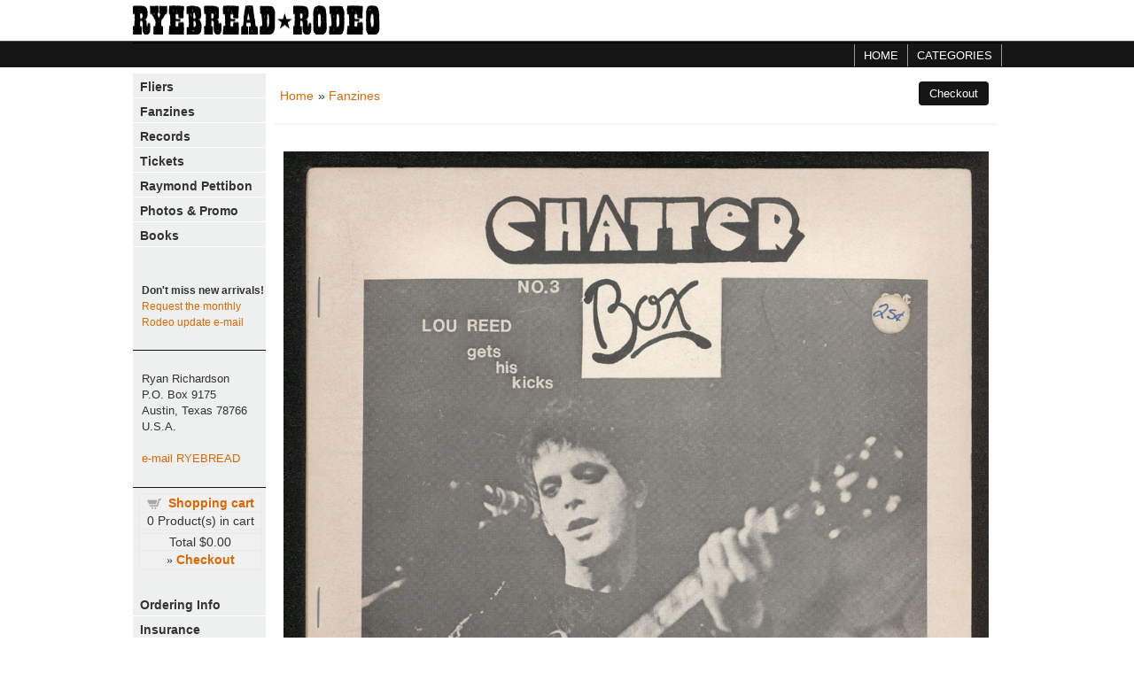

--- FILE ---
content_type: text/html; charset=UTF-8
request_url: https://ryebreadrodeo.com/proddetail.php?prod=chatterbox3
body_size: 15219
content:
<link href="css/ectcart.css?ver=20210621" rel="stylesheet" type="text/css" />
<script src="js/ectcart.js?ver=20210621"></script>
<link href="css/ectstylebase.css?ver=20210621" rel="stylesheet" type="text/css" />
<link href="css/ectstyleproduct2.css?ver=20210621" rel="stylesheet" type="text/css" />
<link href="css/ectstyleqbuy1.css?ver=20210621" rel="stylesheet" type="text/css" />
<link href="css/ectstyledetails2.css?ver=20210621" rel="stylesheet" type="text/css" />
<style>div.category{width:49%;}
@media screen and (max-width: 800px) {div.category{width:99%;}}
div.product{width:32.333333333333%;}
@media screen and (max-width: 800px) {div.product{width:49%;}}
@media screen and (max-width: 480px) {div.product{width:99%;}}
</style>
<!DOCTYPE html PUBLIC "-//W3C//DTD XHTML 1.0 Transitional//EN"
"http://www.w3.org/TR/xhtml1/DTD/xhtml1-transitional.dtd">
<html xmlns="http://www.w3.org/1999/xhtml" lang="en" xml:lang="en"><!-- #BeginTemplate "Templates/project.dwt" --><!-- DW6 -->
<head>
<meta charset="UTF-8">
<!-- #BeginEditable "doctitle" -->
<title>RYEBREAD RODEO! CHATTERBOX #3, Fanzines</title>
<meta name="robots" content="index,follow" />
<meta name="description" content="February 1976 issue of this Seattle rag with coverage of Lou Reed, The Fast, the Kinks. Nice inside back page on the Telepaths. Toning to back cover." /> 

<!-- #EndEditable -->
<link rel="stylesheet" type="text/css" href="style.css" />
<meta name="viewport" content="width=device-width; initial-scale=1.0" />
<!--[if lte IE 7]>
<style type="text/css">
div#topnav{
margin-top:-13px;
}
</style>
<![endif]-->
<!-- #BeginEditable "header" -->

<!-- #EndEditable -->
</head>

<body>

<div id="maincontainer">
	
	<div id="header">
		<div class="logo"> <a href="http://www.ryebreadrodeo.com"><img src="images/name.gif" width="280" height="33" border="0" alt="Ryebread Rodeo" /></a>
	  </div>
		<div class="hdrR">
        
        
         
    </div>
	
    <div class="clr"></div>
    
	<div id="topnav"><ul id="navlist"><li><a href="index.php">Home</a></li><li><a href="categories.php">Categories</a></li></ul>	 </div></div>

	<div id="mainwrapper">

	<div id="maincontent">
	<!-- #BeginEditable "Body" -->
<div class="prodtop">Product detail...</div>
<input type="hidden" id="hiddencurr" value="$0.00" /><div id="opaquediv" style="display:none;position:fixed;width:100%;height:100%;background-color:rgba(140,140,150,0.5);top:0px;left:0px;text-align:center;z-index:10000;"></div><script>
/* <![CDATA[ */
var xxAddWiL="The following items have been added to the wish list: ",xxBakOpt="Some of these options are not currently in stock but are available to back order.",xxCarCon="Cart contents",xxClkHere="click here",xxClsWin="Close Window",xxCntShp="Continue Shopping",xxCntTax="Country Tax",xxDigits="Please enter only digits in this field.",xxDscnts="Discounts",xxEdiOrd="Edit Order",xxEntMul="Please enter a quantity for at least one option.",xxHasAdd="has been added",xxInStNo="You will be notified by email when the product is back in stock.",xxInvCha="The following characters are invalid:",xxListPrice="<div class=\"origprice\">List Price: <span class=\"liststrike\">%s</span></div>",xxNotBaS="Notify when back in stock",xxNotSto="The following product isn't currently available in our store",xxOpSkTx=" (%s)",xxOptOOS="I'm sorry, that particular option is currently out of stock",xxOutStok="Out&nbsp;of&nbsp;Stock",xxPrd255="Please enter a maximum of 255 chars in the field indicated.",xxPrdChs="Please choose from the available product options.",xxPrdEnt="Please enter a value where indicated.",xxPrice="Price",xxSCAdOr="The following items have been added to your order.",xxSCBakO="Item not currently in stock but placed on back order - select &quot;Edit Order&quot; to modify purchase.",xxSCCarT="Cart total",xxSCItem="item(s)",xxSCStkW="STOCK WARNING: Low stock on selected item, please click &quot;Edit Order&quot; to accept stock level.",xxValEm="Please enter a valid email address.";
var absoptionpricediffs=false;
var cartpageonhttps=false;
var currDecimalSep='.';
var currencyseparator=' ';
var currThousandsSep=',';
var ectbody3layouttaxinc=false;
var extension='.php';
var extensionabs='php';
var hasdecimals=true;
var hideoptpricediffs=false;
var imgsoftcartcheckout='<input type="button" value="Checkout" class="ectbutton sccheckout" onclick="ectgonoabs(\'cart.php\')" />';
var noencodeimages=true;
var noprice=false;
var nopriceanywhere=false;
var noshowoptionsinstock=false;
var notifybackinstock=false;
var noupdateprice=false;
var pricezeromessage="";
var showinstock=false;
var stockdisplaythreshold=0;
var showtaxinclusive=0;
var storeurlssl='https://www.ryebreadrodeo.com/';
var tax=0;
var txtcollen=8000;
var usehardaddtocart=false;
var usestockmanagement=true;
var yousavetext="";
var zero2dps='0.00';
var currFormat1='',currFormat2='',currFormat3='';
var currRate1=0,currRate2=0,currRate3=0;
var currSymbol1='',currSymbol2='',currSymbol3='';
var softcartrelated=false;
function openEFWindow(id,askq){
efrdiv=document.createElement('div');
efrdiv.setAttribute('id','efrdiv');
efrdiv.style.zIndex=1000;
efrdiv.style.position='fixed';
efrdiv.style.width='100%';
efrdiv.style.height='100%';
efrdiv.style.top='0px';
efrdiv.style.left='0px';
efrdiv.style.backgroundColor='rgba(140,140,150,0.5)';
document.body.appendChild(efrdiv);
ajaxobj=window.XMLHttpRequest?new XMLHttpRequest():new ActiveXObject("MSXML2.XMLHTTP");
ajaxobj.open("GET", 'emailfriend.php?lang=&'+(askq?'askq=1&':'')+'id='+id, false);
ajaxobj.send(null);
efrdiv.innerHTML=ajaxobj.responseText;
}
var emfrecaptchaok=false;
var emfrecaptcharesponse='';
function updateoptimage(theitem,themenu,opttype){
var imageitemsrc='',mzitem,theopt,theid,imageitem,imlist,imlistl,fn=window['updateprice'+theitem];
fn();
if(opttype==1){
	theopt=document.getElementsByName('optn'+theitem+'x'+themenu)
	for(var i=0; i<theopt.length; i++)
		if(theopt[i].checked)theid=theopt[i].value;
}else{
	theopt=document.getElementById('optn'+theitem+'x'+themenu)
	theid=theopt.options[theopt.selectedIndex].value;
}
	if(imageitem=document.getElementById((globalquickbuyid!==''?'qb':'prod')+"image"+theitem)){
		if(aIM[theid]){
			if(typeof(imageitem.src)!='unknown')imageitem.src=vsdecimg(aIM[theid]);
		}
	}
}
function vsdecimg(timg){
	return decodeURIComponent(timg.replace("|","prodimages/").replace("<",".gif").replace(">",".jpg").replace("?",".png"));
}
function updateprodimage(theitem,isnext){
	return updateprodimage2(false,theitem,isnext);
}
function updateprodimage2(isqb,theitem,isnext){
var imlist=pIM[theitem];
if(!pIX[theitem])pIX[theitem]=0;
if(isnext) pIX[theitem]++; else pIX[theitem]--;
if(pIX[theitem] < 0) pIX[theitem]=imlist.length-1;
if(pIX[theitem]>=imlist.length) pIX[theitem]=0;
if(document.getElementById((isqb?'qb':'prod')+"image"+theitem)){document.getElementById((isqb?'qb':'prod')+"image"+theitem).src='';document.getElementById((isqb?'qb':'prod')+"image"+theitem).src=vsdecimg(imlist[pIX[theitem]]);}
document.getElementById((isqb?'qb':'extra')+"imcnt"+theitem).innerHTML=pIX[theitem]+1;
return false;
}
/* ]]> */
</script><div id="mainbodyspan" class="proddetail chatterbox3" itemscope itemtype="http://schema.org/Product"><link itemprop="mainEntityOfPage" href="/proddetail.php?prod=chatterbox3"><form method="post" id="ectform0" action="cart.php" onsubmit="return formvalidator0(this)" style="margin:0px;padding:0px;"><script>/* <![CDATA[ */function formvalidator0(theForm){
return(true);}
/* ]]> */</script><input type="hidden" name="id" value="chatterbox3" />
<input type="hidden" name="mode" value="add" />
<div class="catnavandcheckout catnavdetail"><div class="catnavigation catnavdetail"><a class="ectlink" href="categories.php">Home</a><div class="ectbreadcrumb">&raquo; <a class="ectlink" href="products.php?cat=8">Fanzines</a></div></div>
<div class="catnavcheckout"><input type="button" value="Checkout" class="ectbutton checkoutbutton" onclick="ectgonoabs('cart.php')" /></div></div>
<div itemprop="image" itemscope itemtype="https://schema.org/ImageObject" class="detailimage allprodimages ectnomagicimage"><img itemprop="url" id="prodimage0" class="detailimage allprodimages" src="prodimages/styx04b.jpg" alt="CHATTERBOX #3" /></div><div class="detailname"><h1 itemprop="name">CHATTERBOX #3</h1></div><div class="detaildescription" itemprop="description"><b>February 1976</b> issue of this Seattle rag with coverage of Lou Reed, The Fast, the Kinks. Nice inside back page on the Telepaths. Toning to back cover.</div><div class="detailprice" itemprop="offers" itemscope itemtype="http://schema.org/Offer"><meta itemprop="priceCurrency" content="USD"><strong>Price:</strong> <span class="price" id="pricediv0" itemprop="price" content="75.00">$75.00</span><link itemprop="url" href="/proddetail.php?prod=chatterbox3"> </div><div class="addtocart detailaddtocart"><button type="button" class="ectbutton buybutton detailbuybutton" id="ectaddcart0" onclick="subformid(0,'','')">Add to cart</button></div><div class="previousnext"><a class="ectlink" href="/proddetail.php?prod=bravear_v3n1"><strong>&laquo; Previous</strong></a> | <a class="ectlink" href="/proddetail.php?prod=citymag29_a4x"><strong>Next &raquo;</strong></a></div></form></div>

<!-- #EndEditable -->
	</div>
    </div>
	
    <div class="lefthand">
		<div class="leftside">
       
	 		<ul class="ectverticalmenu2 ectmenu1" style="list-style:none"><li id="ect0_7"><a href="products.php?cat=7">Fliers</a></li>
<li id="ect0_8"><a href="products.php?cat=8">Fanzines</a></li>
<li id="ect0_9"><a href="products.php?cat=9">Records</a></li>
<li id="ect0_19"><a href="products.php?cat=19">Tickets</a></li>
<li id="ect0_12"><a href="products.php?cat=12">Raymond Pettibon</a></li>
<li id="ect0_15"><a href="products.php?cat=15">Photos & Promo</a></li>
<li id="ect0_3"><a href="products.php?cat=3">Books</a></li>
</ul><script>
/* <![CDATA[ */
var curmen=[];var lastmen=[];var em=[];var emt=[];
function closecascade(men){
	var re=new RegExp('ect\\d+_');
	var theid=men.id.replace(re,'');
	var mennum=men.id.replace('ect','').replace(/_\d+/,'');
	curmen[mennum]=0;
	for(var ei in emt[mennum]){
		if(ei!=0&&emt[mennum][ei]==true&&!insubmenu(ei,mennum)){
			for(var ei2 in em[mennum]){
				if(em[mennum][ei2]==ei){
					document.getElementById('ect'+mennum+"_"+ei2).style.display='none';
				}
			}
		}
	}
	emt[mennum][theid]=false; // closed
	return(false);
}
function opencascade(men){
	var re=new RegExp('ect\\d+_');
	var theid=men.id.replace(re,'');
	var mennum=men.id.replace('ect','').replace(/_\d+/,'');
	if(emt[mennum][theid]==true) return(closecascade(men));
	curmen[mennum]=theid;
	for(var ei in em[mennum]){
		if(em[mennum][ei]==theid){
			document.getElementById('ect'+mennum+'_'+ei).style.display='block';
			emt[mennum][theid]=true; // open
		}
	}
	return(false);
}
function ectChCk(men){
return(hassubs(men)?opencascade(men):true)
}
function hassubs(men){
	var re=new RegExp('ect\\d+_');
	var theid=men.id.replace(re,'');
	var mennum=men.id.replace('ect','').replace(/_\d+/,'');
	for(var ei in em[mennum]){
		if(em[mennum][ei]==theid)
			return(true);
	}
	return(false);
}
function insubmenu(mei,mid){
	if(curmen[mid]==0)return(false);
	curm=curmen[mid];
	maxloops=0;
	while(curm!=0){
		if(mei==curm)return(true);
		curm=em[mid][curm];
		if(maxloops++>10) break;
	}
	return(false);
}
function addsubsclass(mennum,menid,menutype){
	for(var ei in em[mennum]){
		men=document.getElementById('ect'+mennum+'_'+ei);
		if(menutype=='verticalmenu2')
			men.onclick=function(){return(ectChCk(this))};
		else{
			men.onmouseover=function(){openpop(this,menutype=='verticalmenu3'?true:false)};
			men.onmouseout=function(){closepop(this)};
		}
		if(hassubs(men)){
			if(men.className.indexOf('ectmenuhassub')==-1)men.className+=' ectmenuhassub'+(mennum+1);
		}
	}
}
em[0]={7:0,8:0,9:0,19:0,12:0,15:0,3:0};emt[0]=[];curmen[0]=0;
addsubsclass(0,0,'verticalmenu2')
/* ]]> */</script><br />

	<p class="maillist"><b>Don't miss new arrivals!</b><br />
<a class="ectlink" href="mailto:&#111&#114&#100&#101&#114&#115&#64&#114&#121&#101&#98&#114&#101&#97&#100&#114&#111&#100&#101&#111&#46&#99&#111&#109?subject=Sign me up for monthly Rodeo updates!">Request the monthly Rodeo update e-mail</a></p>
<hr />
<p class="address">
Ryan Richardson<br />
P.O. Box 9175<br />
Austin, Texas 78766<br />
U.S.A.<br /><br />
<a class="ectlink" href="mailto:&#111&#114&#100&#101&#114&#115&#64&#114&#121&#101&#98&#114&#101&#97&#100&#114&#111&#100&#101&#111&#46&#99&#111&#109?subject=RR inquiry!">e-mail RYEBREAD</a></p>
<hr />
   	<div align="left">      <table class="mincart" width="130" bgcolor="#FFFFFF">
        <tr class="mcrowtitle"> 
          <td class="mincart" bgcolor="#F0F0F0" align="center"><img src="/images/littlecart1.png" style="vertical-align:text-top;" width="16" height="16" alt="Shopping cart" /> 
            &nbsp;<strong><a class="ectlink mincart" href="cart.php">Shopping cart</a></strong></td>
        </tr>
        <tr class="mcrowtotquant"><td class="mincart" bgcolor="#F0F0F0" align="center"><span class="ectMCquant">0</span> Product(s) in cart</td></tr>
		<tr class="mcrowlineitems"><td class="mincart" bgcolor="#F0F0F0"><div class="mcLNitems"></div></td></tr>
        <tr class="ecHidDsc" style="display:none"><td class="mincart" bgcolor="#F0F0F0" align="center"><span style="color:#FF0000">Discounts <span class="mcMCdsct">$0.00</span></span></td></tr>
        <tr class="mcrowtotal"><td class="mincart" bgcolor="#F0F0F0" align="center">Total <span class="ectMCtot">$0.00</span></td></tr>
        <tr class="mcrowcheckout"><td class="mincart" bgcolor="#F0F0F0" align="center"><span style="font-family:Verdana">&raquo;</span> <a class="ectlink mincart" href="cart.php"><strong>Checkout</strong></a></td></tr>
      </table>       <br /><ul class="ectmenu1"><li class="ectmenu1" style="text-align:left"><a class="ectmenu1" style="white-space:nowrap" href="ordering.php">Ordering Info</a></li> <li class="ectmenu1"> <a class="ectmenu1" href="products.php?cat=11">Insurance</a></li></ul><br /><div class="searchbox">
 		<form id="form-search" method="post" action="search.php">
        <input type="hidden" name="posted" value="1"/>
        <input type="hidden" name="nobox" value="true"/>
		
		<input type="text" id="input-keywords" name="stext"  /><input id="submit-search" type="image" src="images/search-icon.jpg" alt="Search" title="Search" value="submit" />
		
		</form></div>
    <!-- PayPal Logo --><div class="ppal"><a class="pp" href="#" title="How PayPal Works" onclick="javascript:window.open('https://www.paypal.com/webapps/mpp/paypal-popup','WIPaypal','toolbar=no, location=no, directories=no, status=no, menubar=no, scrollbars=yes, resizable=yes, width=1060, height=700');"><img src="https://www.paypalobjects.com/webstatic/mktg/logo/pp_cc_mark_37x23.jpg" border="0" alt="PayPal Logo"></a></div><!-- PayPal Logo -->
       <p class="pp">&nbsp;<p/>
    
    
   	

	</div></div>
    
	</div>

<div class="footer1">
	<div id="footer">
    
 		<div class="bottomlinks1">
          
        </div>


   		<div class="bottomlinks2">
          	
    	</div>
        </div>
      <div class="footer1"><br/>
  
       
    	</div>    

	</div>
</div>
</body>
<!-- #EndTemplate --></html>


--- FILE ---
content_type: text/css
request_url: https://ryebreadrodeo.com/css/ectstylebase.css?ver=20210621
body_size: 8234
content:
/*
 * This code is copyright (c) ViciSoft SL, all rights reserved.
 * The contents of this file are protected under law as the intellectual property
 * of ViciSoft SL. Any use, reproduction, disclosure or copying
 * of any kind without the express and written permission of ViciSoft SL is forbidden.
 * Author: Vince Reid, vincereid@gmail.com
 *
 * Shopping cart classes for Ecommerce Plus Templates
 *
 * Last Modified: 2021-10-08
 */
/*mini newsletter*/
div.minimailsignup{background:#fff;margin:4px auto;padding:0px;width:98%;}
label.minimailsignup{width:98%;padding:2px;}
input.minimailsignup[type="text"]{-webkit-appearance:none;font-size:12px;padding:4px;border:solid 1px #ccc;width:98%;margin:2px;}
input.minimailsubmit{margin:8px 2px;}
/*minicart*/
div.minicart{background:#fff;margin:4px auto;width:98%;padding:0px;}
div.minicartcnt{text-align:center;padding:4px;font:normal 13px Arial, sans-serif;background-color:#fff;}
span.minicartdsc{text-align:center;font:normal 12px Arial, sans-serif;color:#ff6600;}
/*one line mini login*/
div.minicartoneline{float:left}
div.minicartoneline1{float:left;}
div.minicartoneline2{float:left;}
div.minicartoneline3{float:left;}
/*mini drop down cart*/
.ectdp_minicartopen img{display:none;}
.ectdp_minicartmainwrapper{background:#fff;font-size:14px;}
.ectdp_minicartopen{padding-top:0px;font-size:1.2em;margin-top:16px}
.ectdp_minicartopen a{color:#333}
.ectdp_minicartopen a:hover{color:#CF9436}
/*recent view*/
div.recentview{width:100%;}
div.recentviewheader{display:none}
div.recentviewline{width:100%;border-bottom:1px solid #ccc;padding-bottom:6px;}
img.recentviewimage{max-width:75%;margin-top:8px;}
div.recentviewname{margin-top:8px;float:left;width:60%;}
div.recentviewimage{float:right;width:40%;}
div.recentviewcategory{clear:both;}
/*email a friend - ask a question*/
.emfhl{
background:#666;
color:#fff;
text-shadow:0 1px 1px rgba(0, 0, 0, 0.6);
font-family:FontAwesome, sans-serif
}
/* Quantity */
div.quantity0div, div.quantity1div, div.quantity2div{
float:left;
margin:4px 6px 0px 0px;
}
div.quantity0div, div.quantity1div, div.quantity2div{
display:inline-block;
}
div.quantity2div{
display:flex;
}
input.quantity0input{
border:1px solid #ccc;
padding:4px 4px 3px 4px;
}
/* Quantity Pricing */
div.detailquantpricingwrap{
margin:0 auto;
margin-top:20px
}
div.detailqpheading{
text-shadow:0 1px 1px rgba(0, 0, 0, 0.6);
}
img.ectinfo{
vertical-align:text-bottom;
}
/*Internal store naviagtion*/
a.ectlink:link {
color:#666;
text-decoration:none;
}
a.ectlink:visited {
color:#666;
text-decoration:none;
}
a.ectlink:active {
color:#666;
text-decoration:none;
}
a.ectlink:hover {
color:#CF9436;
text-decoration:none;
}
/*Product width*/
div.product{
width:32.3%;
}
/*Product filter & side bar*/
select.prodfilter, select.prodoption{
padding:10px 40px 10px 13px;
max-width:100%;
height:auto;
border:1px solid #ccc;
border-radius:3px;
background:url("../images/select-menu-arrow.png") right center no-repeat;
background-color:#fff;
color:#444444;
font-size:12px;
line-height:16px;
appearance:none;
-webkit-appearance:none;
-moz-appearance:none;
vertical-align:middle;
margin:1px;
}
div.moreattributes{
background:rgba(184,184,184, .8);
color:#000;
font-size:12px;
font-weight:bold;
padding:1px;
border:1px solid #999;
}
div.ectpacount{
font-size:0.9em;
color:#666;
}
div.ectpat{
padding:4px 0px;
}
div.ectpatgrp{
border-bottom:1px solid #ccc;
margin-bottom:12px;
padding:6px;
}
div.ectpattitle{
margin-bottom:6px;
font-size:1.2em;
}
select.sidefilter {
display:block;
padding:10px 40px 10px 13px;
width:100%;
height:auto;
border:1px solid #ccc;
border-radius:3px;
background:url("../images/select-menu-arrow.png") right center no-repeat;
background-color:#fff;
color:#444444;
font-size:12px;
line-height:16px;
appearance:none;
-webkit-appearance:none;
-moz-appearance:none; }
select.sidefilter option{padding:0 4px; }
.sidefiltergo{
border:1px solid #ccc;
border-radius:3px;
padding:6px
}
div.ectpatgrp input[type="text"] {
border:1px solid #ccc;
border-radius:3px;
padding:6px
}
/* Mega Menu Styling */
div.ectmegamenu > ul > li > ul{
border:1px solid #333;
}
.ectmegamenu > ul > li > ul.normal-sub > li a,
div.ectmegamenu > ul > li > ul > li a,
div.ectmegamenu > ul > li > ul > li > ul > li a{
color:#333;
border-bottom:1px solid #333;
padding:12px;
box-sizing:border-box;
}
div.ectmegamenu > ul > li > ul > li a:hover,
div.ectmegamenu > ul > li > ul > li > ul > li a:hover{
background-color:#333;
color:#FFF;
}
.ectmegamenu > ul > li > ul{
background-color:#FEFEFE;
}
.ectmegamenu > ul > li > ul > li > ul > li{
padding:0;
}
.ectmegamenu > ul > li > ul > li > ul {
margin:0;
}
/* Home page cross selling
-------------------------------------*/
div.csproduct{
display:inline-block;
width:32.3%;
min-height:260px;
vertical-align:top;
margin:0.5%;
padding:6px;
box-sizing:border-box;
}
div.csprodimage{
display:flex;
flex-direction:column;
justify-content:center;
width:100%;
min-height:180px;
align-items:center;
margin:0 0 2px 0;
padding:6px;
border:1px solid #ccc;
box-sizing:border-box;
}
div.csprodimage:hover{
border:1px solid #a3a3c4;
}
img.csprodimage{
max-width:100%;
height:auto;
max-height:180px;
}
div.csprodname{
padding:6px;
font-size:1em;
margin:0px 2px;
text-align:center;
background:#666
}
div.csprodname a:link,div.csprodname a:visited{
color:#fff;
}
div.csprodname a:hover{
color:#CF9436;
}
div.csprodinstock{
margin:4px 0px;
float:left;
}
.prodratinglink{
font-size:0.9em;
}
div.csprodrating{
margin:2px 0px;
float:right;
}
div.cslistprice{
font-size:1em;
margin:2px 0px;
text-align:center;
}
div.csprodprice{
text-align:center;
margin:6px 0px;
font-size:1.1em;
clear:both;
}
div.csprodcurrency{
font-size:0.8em;
color:#666;
margin:2px 0;
}
div.csdetaillink,div.csqbuybutton{
width:49%;
display:inline-block;
text-align:center;
padding:0;
}
input.csqbuybutton,input.csdetaillink{
width:82%;
border:0;
margin:0;
padding:6px 0;
}
/* The category page
-------------------------------------*/
div.category{
width:99%;
min-height:140px;
display:inline-block;
vertical-align:top;
margin:0.5%;
border:1px solid #ccc;
box-sizing:border-box;
}
div.category:hover{
border:1px solid #B61818;
}
div.catnavandcheckout{
border-bottom:1px solid #eee;
margin-bottom:10px;
}
div.catnavigation{
padding:10px 6px;
margin-bottom:10px;
}
div.catnavcheckout{
padding:5px 10px 5px 0;
text-align:right;
margin-bottom:12px;
}
div.catimage{
width:26%;
float:left;
padding:4px;
box-sizing:border-box;
display:flex;
justify-content:center;
align-items:center;
min-height:100px;
}
img.catimage{
max-width:100%;
height:auto;
}
div.catdesc{
margin:4px 8px;
float:left;
width:66%;
}
div.catname{
margin:4px 8px;
font-size:1.2em;
float:left;
width:66%;
}
div.catdiscounts, div.allcatdiscounts{
padding:0px;
margin:0px;
color:#DA6B1D;
}
p.noproducts{
margin-top:8px;
width:100%;
float:left;
}
div.optioncontainer{
display:flex;
align-items:center;
}
/* Drop Down Minicart */
.ectdp_minicartmainwrapper{
background:#fff none repeat scroll 0 0;
position:absolute;
right:0;
}
.ectdp_minicartmainwrapper_ct{
position:relative;
width:100%;
z-index:1000;
}
.ectdp_minicartopen{
padding-top:8px;
cursor:pointer;
width:140px;
float:right;
clear:both;
}
.ectdp_minicartopenimg{
margin-top:2px;
margin-left:20px;
}
.ectdp_pincart{
width:100%;
float:left;
margin-top:12px;
}
a.deletecartitem{
color:#fff;
text-decoration:none;
background-color:#EE5249;
border-radius:50%;
width:40px;
height:40px;
font-size:0.9em;
padding:1px 4px;
}
a.deletecartitem:hover{
color:#000;
text-decoration:none;
}
.ectdp_minicartitemImg{
width:60px;
float:left;
margin-right:5px;
}
.ectdp_minicartitemDelete{
float:left;
width:24px;
padding-top:16px;
text-align:right;
}
.ectdp_minicarttotal{
text-align:right;
margin-right:28px;
margin-bottom:10px;
font-size:1.1em;
border-bottom:1px solid #ccc;
padding:6px 0px
}
.ecHidDsc{
color:#EE5249;
padding-top:6px;
}
.ectdp_minicartImg{
padding:10px 2px;
width:60px;
height:auto;
}
.ectdp_minicartitemName{
float:left;width:208px;
text-align:right;
padding:15px 2px;
border-bottom:1px solid #ccc;
}
div.minicartcnt_dp{
text-align:center;
clear:both;
}
div.ectdp_empty{
width:100%;
float:left;
text-align:center;
padding:12px 0px;
}
/* Breakpoint 800px */
@media screen and (max-width:800px){
	div.product,div.csproduct{
	width:49%;
	}
}
/* Breakpoint 480px */
@media screen and (max-width:480px){
	div.product,div.csproduct{
	width:99%;
	}
}

--- FILE ---
content_type: text/css
request_url: https://ryebreadrodeo.com/css/ectstyleproduct2.css?ver=20210621
body_size: 3637
content:
/*
 * This code is copyright (c) ViciSoft SL, all rights reserved.
 * The contents of this file are protected under law as the intellectual property
 * of ViciSoft SL. Any use, reproduction, disclosure or copying
 * of any kind without the express and written permission of ViciSoft SL is forbidden.
 * Author: Vince Reid, vincereid@gmail.com
 *
 * Product Page Layout 2 for Ecommerce Plus Templates
 *
 * Last Modified: 2021-10-08
 */
div.prodfilter{
display:inline-block;
padding:2px;
margin-bottom:4px;
}
div.prodfilterbar{
margin-bottom:14px;
}
div.filtertext{
padding:13px 6px;
}
input.prodfilter,button.prodfilter{
padding:8px;
border:1px solid #ccc;
border-radius:3px;
}
select.prodfilter option{ padding:0 4px; }
select.prodoption option{ padding:0 4px; }
div.product{
min-height:260px;
display:inline-block;
vertical-align:top;
margin:0.5%;
padding:6px;
border:none;
}
div.prodimage{
min-height:180px;
display:flex;
align-items:center;
justify-content:center;
flex-direction:column;
margin:2px;
padding:6px;
border:1px solid #ccc;
width:100%;
box-sizing:border-box;
}
div.prodimage:hover{
border:1px solid #888;
}
img.prodimage{
max-width:100%;
height:auto;
}
div.prodname{
padding-top:6px;
font-size:1.2em;
margin:4px 0px;
}
div.prodinstock{
padding:4px 0px;
}
.prodratinglink{
font-size:0.9em;
}
div.prodrating{
text-align:right;
margin:4px 0px;
}
div.listprice{
font-size:1.1em;
margin:2px 0px;
}
span.yousave{
background:#0065A7;
color:#fff;
margin:4px 0px;
font-size:0.9em;
}
div.prodprice{
margin:2px 0px;
font-size:1.1em;
}
div.prodcurrency{
font-size:0.8em;
color:#666;
margin:0px;
}
div.allproddiscounts{
margin:4px 6px;
}
.proddiscounts, .proddiscountsapply{
color:#DA6A1E;
margin:0;
}
div.prodmanufacturer{
margin:4px 0px;
}
div.prodsku{
margin:4px 0px;
}
div.proddescription{
margin:8px 0px;
font-size:0.9em;
line-height:1.5em;
clear:both;
}
div.prodoptions{
float:none;
clear:both;
padding:8px 0;
}
div.optiontext{
margin:4px 0px;
}
div.option{
margin:4px 0px;
}
select.prodoption{
}
div.option input[type="radio"]{
margin-top:-2px;
margin-right:6px
}
div.configbutton{
margin:4px 0px;
}
div.outofstock{
text-align:center;
margin:4px 0px;
font-weight:bold;
width:98%;
}
div.prodid,div.proddateadded{
margin:4px 0px;
}
div.proddateaddedlabel{
float:left;
}
div.proddateaddeddate{
float:left;
margin-left:4px;
}
div.multioptiontext{
width:180px;
}
div.detaillink{
float:left;
width:49%;
text-align:center;
padding:0px;
margin:10px 1px 0px 0px;
}
div.qbuybutton,div.addtocart,div.prodaddtocartquant{
float:right;
width:49%;
text-align:center;
padding:0px;
margin:10px 0px 0px 1px;
}
input.detaillink,input.qbuybutton,input.buybutton,input.prodnotifystock,input.prodwishlist,input.prodoutofstock,
button.detaillink,button.qbuybutton,button.buybutton,button.prodnotifystock,button.prodwishlist,button.prodoutofstock{
width:100%;
text-align:center;
padding:6px;
margin:0px;
border:0px;
color:#fff;
border:0;
border-radius:4px;
-webkit-appearance:none;
text-shadow:0 1px 1px rgba(0, 0, 0, 0.6);
font-family:FontAwesome, sans-serif;
}
input.prodwishlist,button.prodwishlist{
font-size:10px;
}
div.prodaddtocartquant div.quantity2div{
width:80px;
}
div.prodaddtocartquant > .addtocart{
margin:0 0 0 4px;
text-align:left;
}
div.prodaddtocartquant input.buybutton,div.prodaddtocartquant button.buybutton{
margin:0;
width:100%;
}
div.pagenumbers{
text-align:center;
margin:4px 0px;
}
p.cstitle{
text-align:center;
padding:10px 6px;
border:1px solid grey;
font-size:1.2em;
margin:20px 0px;
}
@media screen and (max-width:870px){
	div.prodrating{
	float:none;
	text-align:left;
	}
}


--- FILE ---
content_type: text/css
request_url: https://ryebreadrodeo.com/css/ectstyleqbuy1.css?ver=20210621
body_size: 4712
content:
/*
 * This code is copyright (c) ViciSoft SL, all rights reserved.
 * The contents of this file are protected under law as the intellectual property
 * of ViciSoft SL. Any use, reproduction, disclosure or copying
 * of any kind without the express and written permission of ViciSoft SL is forbidden.
 * Author: Vince Reid, vincereid@gmail.com
 *
 * Quick Buy Layout 1 for Ecommerce Plus Templates
 *
 * Last Modified: 2021-10-08
 */
div.qbuywrapper div.prodimage{
width:40%;
float:left;
padding:34px 4px 0 4px;
margin:0;
border:none;
}
div.qbuywrapper div.prodname{
float:right;
width:60%;
border-bottom:1px solid #ccc;
font-size:1.3em;
text-align:left;
}
div.qbuywrapper div.discountsapply{
float:right;
width:60%;
}
div.qbuywrapper div.prodid{
float:right;
width:60%;
text-align:left;
}
div.qbuywrapper div.prodsku{
float:right;
width:60%;
text-align:left;
}
div.qbuywrapper div.prodmanufacturer{
float:right;
width:60%;
text-align:left;
}
div.qbuywrapper div.eachproddiscount, div.qbuywrapper div.proddiscountexempt, div.qbuywrapper div.discountsnotapply, div.qbuywrapper div.prodnoapplydiscounts{
float:right;
width:60%;
text-align:left;
margin:0;
}
div.qbuywrapper div.proddateadded{
float:right;
width:60%;
text-align:left;
}
div.qbuywrapper div.prodinstock{
float:right;
width:60%;
text-align:left;
}
div.qbuywrapper div.proddescription{
float:right;
width:60%;
text-align:left;
clear:right;
}
div.qbuywrapper div.prodrating{
float:right;
text-align:right;
}
div.qbuywrapper div.prodminquant{
float:right;
width:60%;
text-align:left;
}
div.qbuywrapper div.prodoptions{
float:right;
width:60%;
text-align:left;
padding:0;
clear:right;
}
div.qbuywrapper div.csprodoptions{
float:right;
width:60%;
text-align:left;
}
div.qbuywrapper div.optiontext{
text-align:left;
margin:6px 0px;
font-size:1.2em;
}
div.qbuywrapper div.option{
text-align:left;
margin:0px 10px;
}
div.qbuywrapper div.ectoptioncontainer{
display:block;
}
div.qbuywrapper div.prodprice{
float:right;
width:60%;
font-size:1.4em;
text-align:left;
}
div.qbuywrapper div.listprice{
float:right;
width:60%;
text-align:left;
font-size:1.2em;
margin:8px 0px 0px 0px
}
div.qbuywrapper div.prodcurrency{
float:right;
width:60%;
margin:0px;
text-align:left;
}
div.qbuywrapper div.addtocart{
float:right;
width:60%;
margin:0;
}
div.qbuywrapper input.buybutton, div.qbuywrapper input.detaillink, div.qbuywrapper input.prodnotifystock,
div.qbuywrapper button.buybutton, div.qbuywrapper button.detaillink, div.qbuywrapper button.prodnotifystock{
width:100%;
padding:8px;
margin-top:4px;
}
div.qbuywrapper div.buybutton, div.qbuywrapper div.detaillink{
float:right;
width:60%;
margin:5px 0;
}
div.qbuywrapper div.prodoptioncontainer{
display:block;
}

div.qbuywrapper div.prodaddtocartquant{
width:60%;
float:right;
margin:5px 0;
display:flex;
align-items:center;
}
div.qbuywrapper div.prodaddtocartquant div.quantity0div, div.qbuywrapper div.prodaddtocartquant div.quantity1div, div.qbuywrapper div.prodaddtocartquant div.quantity2div, div.qbuywrapper div.prodaddtocartquant .prodquantity0input{
margin:0 4px 0 0;
}
div.qbuywrapper div.prodaddtocartquant > .addtocart, div.qbuywrapper div.prodaddtocartquant > .prodquantity{
	float:none;
	width:auto;
}
div.qbuywrapper div.prodaddtocartquant > .addtocart{
	flex-grow:1;
}
div.qbuywrapper div.prodaddtocartquant input.buybutton,
div.qbuywrapper div.prodaddtocartquant button.buybutton{
	margin:0;
}

/* Breakpoint 640px */
@media screen and (max-width:640px) {
div.qbuywrapper {
width:90%;
border-right:0px;
text-align:left;
}
div.qbuywrapper div.prodimage{
width:100%;
border-right:0px;
text-align:left;
}
div.qbuywrapper div.prodname{
float:left;
width:96%;
margin-top:0px;
}
div.qbuywrapper div.prodid{
float:left;
width:66%;
margin-top:0px;
}
div.qbuywrapper div.prodsku{
float:left;
width:32%;
margin-top:0px;
}
div.qbuywrapper div.prodrating{
float:left;
width:48%;
}
div.qbuywrapper div.proddescription{
float:left;
width:96%;
}
div.qbuywrapper div.prodmanufacturer{
float:left;
width:96%;
}
div.qbuywrapper div.prodoptions{
float:left;
width:96%;
}
div.qbuywrapper div.csprodoptions{
float:left;
width:96%;
}
div.qbuywrapper div.optiontext{
float:left;
width:90%;
}
div.qbuywrapper div.option{
float:left;
width:80%;
}
div.qbuywrapper div.prodinstock{
float:left;
width:48%;
margin-left:0px;
}
div.qbuywrapper div.addtocart{
float:left;
width:98%;
}
div.qbuywrapper div.detaillink{
float:left;
width:98%;
}
div.qbuywrapper div.prodprice{
float:left;
width:96%;
}
div.qbuywrapper div.listprice{
float:left;
width:96%;
}
div.qbuywrapper div.prodcurrency{
float:left;
width:96%;
}
div.qbuywrapper div.prodminquant{
float:left;
width:96%;
} 
}

--- FILE ---
content_type: text/css
request_url: https://ryebreadrodeo.com/css/ectstyledetails2.css?ver=20210621
body_size: 6118
content:
/*
 * This code is copyright (c) ViciSoft SL, all rights reserved.
 * The contents of this file are protected under law as the intellectual property
 * of ViciSoft SL. Any use, reproduction, disclosure or copying
 * of any kind without the express and written permission of ViciSoft SL is forbidden.
 * Author: Vince Reid, vincereid@gmail.com
 *
 * Product Details Layout 2 for Ecommerce Plus Templates
 *
 * Last Modified: 2021-10-08
 */
div.detailimage{
margin:10px 0;
text-align:center;
}
div.detailthumbnailimage{
text-align:center;
}
img.detailimage{
max-width:100%;
height:auto;
}
div.detailcheckoutbutton{
clear:both;
}
div.detailname h1{
font-size:1.8em;
margin:14px;
width:70%;
border-bottom:1px solid #eee;
}
div.detailreviewstars{
float:right;
margin:14px;
}
div.detaildiscountsapply{
margin:1px 14px;
float:none;
}
div.detaildiscounts{
margin:2px 0 0 14px;
color:#EA8626;
}
span.detaildiscountsapply{
margin:2px 0 0 14px;
}
div.detailprice{
font-size:1.5em;
font-weight:bold;
margin:4px 14px;
}
div.detaillistprice{
color:#DA6A1E;
margin:4px 14px;
font-size:1.5em;
}
div.detailcurrency{
font-size:0.8em;
color:#666;
margin:0px 0px 10px 14px;
}
div.detailinstock{
margin:4px 14px;
color:#666;
float:none;
}
div.detailshortdescription{
font-size:1.1em;
margin:14px;
padding:8px;
line-height:1.8em;
width:80%;
background:#f2f2f2;
border-radius:4px;
border:1px solid #ddd;
clear:left;
}
div.detaildescription{
font-size:0.9em;
padding:14px;
line-height:1.8em;
clear:both;
}
div.detaildescription::after{
content:"";
clear:both;
display:table;
}
div.detailshortdescription p{
padding:0px;
}
div.detailmanufacturer,div.detailid,div.detaildateadded,div.detailsku{
margin:4px 14px;
color:#666;
float:none;
}
span.detailidlabel,div.detaildateaddedlabel,span.detailinstocklabel,span.detailmanufacturerlabel{
font-weight:bold;
}
div.detaildateaddedlabel{
display:inline-block;
margin-right:4px;
}
div.detaildateaddeddate{
display:inline-block;
}
div.searchwords{
font-size:0.9em;
margin:10px;
padding:4px;
line-height:1.8em;
background:#f2f2f2;
border-radius:4px;
border:1px solid #ddd;
}
div.detailoptions{
width:58%;
margin:12px 5px;
padding:4px 14px;
}
div.detailoptiontext{
float:left;
margin:2px 1px 4px 0px;
width:48%;
font-size:1.2em;
}
div.detailoption{
float:left;
width:96%;
margin-left:16px;
}
input.detailprodoption{
margin-right:6px;
}
select.detailprodoption{
display:block;
padding:10px 70px 10px 13px;
max-width:100%;
width:100%;
height:auto;
border:1px solid #ccc;
border-radius:3px;
background:url("../images/select-menu-arrow.png") right center no-repeat;
background-color:#fff;
color:#444444;
font-size:12px;
line-height:16px;
appearance:none;
-webkit-appearance:none;
-moz-appearance:none; }
select.detailprodoption option{ padding:0 4px; }
.detailoption input[type="radio"]{
margin-top:-2px;
}
div.detailmultioptiontext{
padding:4px;
clear:none;
}
input.multioption{
border:1px solid #ccc;
padding:4px;
}
div.previousnext{
margin:20px 0px;
text-align:center;
font-size:0.9em;
clear:both;
}
div.detailquantity{
float:left;
margin:6px 0 20px 14px;
clear:left;
}
div.detailquantitytext{
float:left;
padding:0px 12px;
margin-top:10px;
font-size:1.2em;
display:none;
}
div.detailquantity2div{
margin:6px 3px 6px 0px;
}
input.detailquantity0input{
border:1px solid #ccc;
padding:6px 20px;
margin:8px 16px 0px 2px;
}
div.detailaddtocart{
float:left;
text-align:left;
margin:9px 0 20px 14px;
width:48%;
clear:right;
}
div.detailaddtocartquant{
width:58%;
margin:9px 0 20px 14px;
padding:0;
display:flex;
align-items:center;
}
div.detailaddtocartquant div.quantity0div, div.detailaddtocartquant div.quantity1div, div.detailaddtocartquant div.quantity2div, div.detailaddtocartquant .detailquantity0input{
margin:0;
}
div.detailaddtocartquant > .detailaddtocart, div.detailaddtocartquant > .detailquantity{
	float:none;
	width:auto;
	margin:0;
}
div.detailaddtocartquant > .detailquantity{
	margin-right:4px;
}
div.detailaddtocartquant > .detailaddtocart{
	flex-grow:1;
}
input.detailbuybutton,button.detailbuybutton,input.detailnotifystock,button.detailnotifystock,input.detailwishlist,button.detailwishlist,input.detailoutofstock,button.detailoutofstock{
width:98%;
padding:8px 5px;
font-size:16px;
margin-top:2px;
}
input.detailwishlist{
font-size:10px;
}
div.detailoutofstock{
float:left;
width:48%;
}
div.detailnotifystock{
font-size:1.4em;
padding-top:16px;
float:left;
width:48%;
text-align:center;
}
span.numreviews{
font-size:1.2em
}
hr.review{
height:0;
border-width:1px 0 0 0;
border-style:solid;
border-color:#bbb;
padding:4px;
margin-top:6px;
}
div.reviewprod{
background-color:#eee;
padding:10px;
}
input.askaquestion, input.emailfriend{
background:#2868B2;
color:#fff;
height:21px;
border:0;
border-radius:4px;
font-size:12px;
cursor:pointer;
font-family:FontAwesome, sans-serif;
}
input.askaquestion:hover, input.emailfriend:hover{
background:#1BABF1;
}
div.socialmediabuttons{
margin:10px auto;
text-align:center;
clear:both;
}
div.socialmediabutton{
display:inline-block;
padding:6px;
}
div.reltabproduct{
clear:both;
}
div.reltabimage{
float:left;
width:20%;
padding:4px;
clear:left;
text-align:center;
}
img.reltabimage{
max-width:100%;
height:auto;
}
div.reltabname,div.reltabdescription{
margin-top:8px;
}
div.reltabname{
font-weight:bold;
}
/* Breakpoint 1200px */
@media screen and (max-width:1200px){
div.detailaddtocart{
width:30%;
}
div.detailoption{
float:left;
width:51%;
}
}
@media screen and (max-width:870px){
div.detailreviewstars{
float:none;
text-align:left;
}
div.detailshortdescription,div.detailoptions{
width:auto;
}
div.detailoption,div.detailaddtocartquant{
width:71%;
}
div.detailaddtocart{
width:74%;
}
div.detailquantity{
}
input.detailquantity0input{
margin:2px 6px 0px 2px;
}
div.detailid,div.detailsku,div.detaildateadded,div.detailmanufacturer{
}
div.detaildateaddedlabel{
padding-left:0px
}
}
/*This is the fifth breakpoint and contains styles for screens 440px to 360px*/
@media screen and (max-width:440px){
}

--- FILE ---
content_type: text/css
request_url: https://ryebreadrodeo.com/style.css
body_size: 23081
content:
@charset "utf-8";

/* ~~ This the css file for the Responsive Design of Virtual Monochrome from Ecommerce Templates.

The first section correponds to the maximum width version of 1280 pixels ~~ */





/* ~~ Main settings and resets ~~*/

body{

	margin:0px;

	font: 100%/1.5 Arial, serif;

	color:#333;

	line-height:1.6;

	background: url(images/bg.gif) #ffffff repeat-x;	

}



ul{

	margin:0;padding:0;

}



img{

	border:0px;

}
.mincart {
	font-size: 14px;
}
.maillist, .address {
	padding: 10px;
	padding-right:0px;
}
p.maillist {
	padding-left: 10px;
	color: #333;
	font-family: Arial, serif;
	font-size: 12px;
	line-height: 1.5;
}
div.detailname h1, .detailinstock {
	width: 100% !important;
	padding: 10px !important;
	
}
ul.ectverticalmenu2 > li, ul.ectverticalmenu3 > li {
	margin-bottom: 0px !important;
}
.clr {

	clear: both;

	line-height: 0;

	font-size: 0;

	height: 0;

	border: none;

}

ul.ectmenu1 {

     border: 0px solid;

     font-size: 14px;

     list-style: none outside none;

     padding: 0px;

}



li.ectmenu1 {

	border-bottom: 1px solid #FFFFFF;

	color: #000000;

	font-family: Arial, serif;

	font-size: 14px;

	padding: 0px;

	text-decoration: none;

}



li.ectmenuhassub1 a {

     display: block;

     padding: 4px;

}



li.ectverticalmenu2.ectmenu1 a:hover {

     color: #FFFFFF !important;

     display: block;

     padding: 4px;

}



li.ectverticalmenu2.ectmenu1 a {

	display: block;

	font-family: Arial, serif;

	font-size: 14px;

	padding: 4px;

	text-decoration: none;

	color:#333;
	font-weight: bold;

}

.ectverticalmenu2.ectmenu1 a:hover {background-color:#151515 !important;

    font-family: Arial,serif;

     font-size: 14px;
display: block !important;
     color: #FFFFFF;
	 font-weight: bold;

}

li.ectsubmenu1 {
     border-bottom: 0px none;

}

#ect0_11{ display:none; margin-top: 25px; font-weight: bold}


/* ~~ Social media icons ~~*/

.topsocial{

	width:100%;

	height:30px;

	background-color:#151515;

  	text-align:right;

  	float:right;

}



/* ~~ Top navigation on smaller window sizes ~~*/

.topleftlinks{

	display:none;

}



/* ~~ Top right navigation ~~*/

.toptextlinks{

	font-size:0.8em;

}



/* ~~ Container ~~*/

#maincontainer{

	width: 1000px;

	margin: 0 auto;

}



/* ~~ The header section ~~*/

#header {

	padding: 6px 0;

}



#header .logo {

	padding-top: 0px;

	padding-bottom:5px;

}



#header .hdrR {

	line-height: 16px;

	text-align: right;

 	margin-top:18px;

}



#header .hdrR p {

	color: #60a1de;

 	padding: 10px 0 0 0px;

}



#header .logo {

	float: left;

}



.l {

	float: left;

}



#header .hdrR {

	float: right;

}



/* ~~ Body content ~~*/

#mainwrapper{

	float: left;

	width: 100%;

	background:#fff;

}



#maincontent{

	margin-left: 156px; 

	padding:0px 4px 0px 4px;

  	font-size:0.9em;

}

div.store{

	padding:10px;

}

.ectbutton.outofstock.prodoutofstock {
	color: #fff !important;
}

/* ~~ Left content ~~*/

.lefthand{

	float: left;

	width: 150px; 

	margin-left: -1000px; 

	background: #EEEFEF;

	list-style:none;

	line-height:18px;

	padding:0px;

  	font-size:0.8em;

}

.leftside ul li{

	list-style:none;
	line-height:24px;
	padding-left:8px;
	font-weight: bold;
	margin: 3px 0px; 
    border-bottom: 1px solid white;
	}

.ppal {
	text-align: center;
}

/* ~~ Footer content ~~*/

.footer1{display: none;

	clear: left;

	width: 100%;

	background: #fff;

  	color:#ccc;

  	font-size:0.9em;

}



#footer{display: none;

	clear: left;

	width: 1000px;

	background: #fff;

	color:#ccc;

	margin: 0 auto;

  	font-size:0.9em;

}





#footer a{

  	color:#fff;

}



div.bottomlinks1{display: none;

	float: left;

	width: 460px;

	background: #fff;

	border-right: 0px solid #ccc;

	padding-top: 0px;

	padding-right: 15px;

	padding-bottom: 0px;

	padding-left: 0px;

}



div.bottomlinks2{display: none;

	float: left;

	width: 460px;

	background: #fff;

	border-right: 0px solid #ccc;

	padding:0px;

}



p.copyright{

	font-size:0.9em;

	text-align:right;

	width:100%;

}





/* ~~ Main link properties ~~*/

A:link {

	color: #333;

	text-decoration: none;

}

A:visited {

	color: #333;

	text-decoration: none;

}

A:active {

	color: #333;

	text-decoration: none;

}

A:hover {

	color: #da6805;

	text-decoration: none;

}



/* ~~ Store generated link properties ~~*/

A.ectlink:link {

color: #da6805;

text-decoration: none;

}



A.ectlink:visited {

color: #333;

text-decoration: none;

}



A.ectlink:active {

color: #333;

text-decoration: none;

}



A.ectlink:hover {

	color: #CCC;

	text-decoration: none;

}



/* Top Link Properties */

A.tp:link {

	color: #da6805;

	text-decoration: none;

}

A.tp:visited {

	color: #da6805;

	text-decoration: none;

}

A.tp:active {

	color: #da6805;

	text-decoration: none;

}

A.tp:hover {

	color: #ccc;

	text-decoration: underline;

}
input.ectbutton:hover, button.ectbutton:hover {
	color: #da6805 !important;
}
input.detaillink:hover, input.qbuybutton:hover, button.detaillink:hover, button.qbuybutton:hover {
	color: #da6805 !important;
	}
input.ectbutton,button.ectbutton {
background:#151515 !important;
}
div.detaillink,div.addtocart,div.qbuybutton {
width:92% !important;
margin:4px !important;
}
.ectbutton.outofstock.detailoutofstock {
	color: #fff !important;
}
/* ~~ Top horizontal navigation bar ~~*/

div#topnav{margin-top: 4px;

	background-color: #151515;

	border-top: solid 1px #000;

	border-bottom: solid 1px #fff;

}

div#topnav ul{

	font-size: 0.8em;

	color: #999;

	text-align: right;

	margin: 0;

	padding-top:6px;

	height:21px;

	padding-left: 0px;

	line-height:1.3;

	text-transform: uppercase;

}

div#topnav ul li{

	display: inline;

}

div#topnav ul li a{

	padding: 5px 10px 5px 10px;

	color: #fff;

	text-decoration: none;

	border-left: 1px solid #999;

	border-right: 1px solid #999;

	margin-right: -1px;

}

div#topnav ul li a:hover{

	background-color: #fff;

	color: #151515;

}



/* ~~ Titles ~~*/

div.menutop {

	font-size: 1.1em;

	font-weight:normal;

	height:22px;

	background: url(images/menutop.jpg) #fff repeat-x;

	color : #151515;

	text-align:left;

	width: 142px;

  	border-top:1px solid #ccc;

  	padding-right:8px;

  	padding-top:4px;

}



div.prodtop {display: none;

	font-size: 0.9em;

	font-weight:normal;

	margin-top:0px;

	height:25px; 

	background: url(images/menutop.jpg) #fff repeat-x;

	color : #666;

  	border-top:1px solid #ccc;

  	padding-left:6px;

  	padding-top:2px;

  	font-weight:bold;

}



h1 {

	font-size: 0.9em;

	font-weight : bold;

	padding: 5px;

	background-color: #999;

	color : #FFF;

	margin:4px;

}



/* ~~ Home page content ~~*/



div.homepics{

	width:1130px;

}

div.picscontent{

	width:356px;

	padding:5px;

	float:left;

  	margin:4px;

}



div.prodpic{

	float:left;

}



div.prodtext{

	float:right;

	width:250px;

}



/* ~~ Search bar properties ~~*/



div.searchbox {

     padding-left: 4px;

     height: 57px;

     margin-top: 6px;

     white-space: nowrap;

     width: 112px;

}



#form-search p {

     margin: 0pt;

     padding: 0pt;

}



#form-search label, #input-keywords, #submit-search {

     margin: 0pt;

     padding: 0pt;

     vertical-align: middle;

}



#input-keywords {

     border-color: #CCCCCC;

     border-style: solid;

     border-width: 1px 0pt 1px 1px;

     height: 23px;

     line-height: 20px;

     padding-left: 2px;

     width: 110px;

}



/* ~~ Horizontal rule ~~*/

hr {

	height: 0;

	border-width: 1px 0 0 0;

	border-style: solid;

	border-color: #151515;

}



/* ~~ Minicart and Minilogin ~~*/

table.mincart{

	background-color: #ECECEC;

	width: 140px;

	margin:6px;

}





/* ~~ Cart and search backgrounds ~~ */

table.cobtbl{

	background-color: #F2F2F2;

	border-radius: 5px;

	box-shadow: 1px 1px 3px #666;

  	width:98%;

} 



td.cobhl{

	background-color:#EEEFEF;

	font-weight: normal;

	color:#333;

}



td.cobll{

	background-color: #F9F9F4;

	color : #333;

}



/* The product page - view all the available classes at http://www.ecommercetemplates.com/help/css-layouts.asp

-------------------------------------*/

div.prodfilter{

	float:left;

	background-color:#F9F9F4;

	border: 1px dotted #D7D1C9;

	padding:6px;

	font-weight:bold;

	color: #42619a;

	margin-bottom:10px;

	margin-top:10px;

}



div.prodfilterbar{

	float:left;

	width:780px;

}



select.prodfilter{

	padding:0px;

	margin:0px;

}



div.product{

	padding:2px;

	width:262px;

	float:left;

	height:675px;

	margin:2px;

	border:1px solid #C4C4C4;

	background-color:#F6F6F6;

}



div.prodnavigation{

	padding:10px;

	float:left;

	width:700px;

}



div.checkoutbutton{

	margin-top:6px;

}



div.allproddiscounts{

	color:#486F8C;

	width:1000px;

	margin-bottom:2px;

	float:left;

}



.proddiscounts, .discountsapply{

	color:#486F8C;

	padding:4px;

}



div.prodmanufacturer{

	color:#666;

	padding:6px;

}



div.prodsku{

	color:#666;

	padding:6px;

}



div.prodimage{

	padding-top: 6px;

	text-align:center;
	margin: 0px !important

}



img.prodimage{

	border: 1px solid #ccc;

}



div.prodname{

	padding:10px;

	font-size: 1.1em;

	text-align:center;

}



div.prodrating{

	padding-left:4px;

}



div.prodinstock{

	padding:4px;

	color:#666;

}



div.proddescription{

    float: left;
    font-size: 12px;
    padding: 4px;
    width: 98% !important;

}



/* ~~ product options ~~ */

div.prodoptions{

	padding:6px;

	width:248px;

	float:left;

	border: 1px solid #ccc;

	background:#fff;

}



select.prodoption{

	font-size: 0.9em;

	width:150px;

	float:right;

	margin:6px;

}



span.prodoption{

	font-size: 1em;

	padding: 2px;

}



div.optiontext{

	padding: 2px;

	font-size: 0.9em;

	width: 78px;

	float:left;

	margin:2px;

}



div.option{

	padding: 0px;

	float:left;

}





div.listprice{

	padding: 2px;

	text-align:center;

	width:256px;

	float:left;

}



div.prodprice{

	padding: 4px;

	font-size: 1.3em;

	font-weight:bold;

	text-align:center;

	float:left;

	width:256px;

}



div.prodcurrency{

	padding: 2px;

	text-align:center;

	float:left;

	width:256px;

	font-size: 0.8em;

}



div.addtocart{

	text-align:center;

	padding-top:6px;

	float:left;

	width:256px;

}



.notifystock{

	text-align:center;

	padding-top:6px;

	float:left;

	width:256px;

}



.configbutton{

	text-align:center;

	margin-top:6px;

}



div.outofstock{

	text-align:center;

	padding-top:6px;

	font-weight:bold;

}



.prodid {

	background: #D7D1C9;

	color:#333;

	padding:6px;

	text-align:center;

	font-size: 1.1em;

}



div.multioptiontext{

	width:180px;

}



div.pagenums{

	text-align:center;

	float:left;

	padding:10px;

}





/* The product detail page 

-------------------------------------*/

div.detailimage{

	float:left;

	

	padding:10px;

} 



.detailid {

	color:#000;

	width:700px;

	padding-bottom:10px;

	font-size: 1em;

}



.detailmanufacturer{

	float:right;

	width:890px;

}

div.detailname h1 {
	margin: 4px !important;
	
}

.detailsku{

	float:right;

	width:896px;

}



.detailinstock{

	float:right;

	width:100%;

	
}

.detailinstock {
	padding: 6px !important;
	margin: 4px !important;
}

.detailname {

	color:#000;

	padding:6px;

	width:100%;

	float:left;

	font-size: 1.2em;

}



.detaildiscounts{

	color:#486F8C;

	font-weight:bold;

	font-size: 1em;

	float:right;

	width:810px;

}



span.detaildiscountsapply{

	color:#486F8C;
margin-left: -4px;
	font-weight:bold;

}



div.detaildescription{

	font-size: 1.2em;

	margin-top:5px;

	float:left;

	padding-left:6px;

	padding-top:4px;

	border:1px #ccc dotted;

  width:100%;

}



.detaillistprice{

	text-align:center;

	float:left;

	width:780px;

}



div.detailprice{

	font-size: 1.2em;

	font-weight:bold;

	text-align:center;

	float:left;

	width:780px;

	padding-top:8px;

}



div.detailcurrency{

	padding-top: 6px;

	font-size: 0.8em;

	text-align:center;

	float:left;

	width:780px;

}





.detailoptions{

	padding: 6px;

	float:left;

	width:350px;

	padding-left:266px;

}



select.detailprodoption{

	font-size: 0.9em;

	float:right;

	width:190px;

	margin:6px;

}



.detailoptiontext{

	padding: 6px;

	float:left;

}



div.review{

	width:560px;

}



.previousnext{

	padding-top:10px;

	padding-bottom:6px;

	float:left;

	width:780px;

	text-align:center;

}



div.emailfriend{

	padding-top: 10px;

	text-align:center;

	float:left;

	width:780px;

}



div.detailquantity{

  	padding-top:20px;

	float:right;

	width:900px;

}



div.detailquantitytext{

	margin:4px;

	float:left;

	width:650px;

	text-align:right;

}



div.detailquantityinput{

	margin:4px;

	float:right;

	width:230px;

	text-align:left;

}



div.detailaddtocart,.detailoutofstock{

	margin:4px;

	float:left;

	width:780px;

	text-align:center;

	border-bottom:1px #ccc dotted;

	padding-bottom:10px;

}



.detailnotifystock{

	text-align:center;

	padding-top:6px;

	float:left;

	width:780px;

}



div.review{

	float:left;

}



div.navdesc{

	padding-top:10px;

}



p.cstitle{

	float:left;

	width:570px;

}



.csproduct{

	float:left;

	width:570px;

}



/* The category page 

-------------------------------------*/

div.category{

	width:280px;

	float:left;

}



div.catimage{

	width:130px;

	float:left;

}



div.catdesc{

	padding:0px 0px 4px 12px;

}



div.catname{

	margin-top:16px;

	padding-left:12px;

}



.catdiscounts, .allcatdiscounts{

	padding-left:5px;

	font-weight:bold;

	color:#486F8C;



}



.categorymessage{

	padding-left:5px;

	padding-top:6px;

	font-size: 1.1em;

}

.scart.scproduct {
  width: 100%;
  float: left;
}
.scart.scproducts {
  width: 70%;
}
div.detaildescription > center > img {
	width: 100% !important;
	
}

/* This is the first breakpoint and is for screen sizes between 980 and 1280 pixels. 

If there is no difference in the classes above, you would use the classes above or if you need to make changes at this resolution, add them below */

@media screen and (max-width: 1280px) {

	

#maincontainer{

	width: 980px;

}	

	

.lefthand{

	margin-left: -980px; 

}



#footer{

	width: 980px;

}	

div.bottomlinks1, div.bottomlinks2{display: none;

	width: 460px;

	height:20px;





}

	

div.homepics{

	width:830px;

}	

	

div.picscontent{

	width:396px;

}



div.prodtext{

	width:290px;

}

  

/* ~~ The products page ~~*/

div.prodfilterbar{

	width:780px;

}

  

 div.pagenums{

	width:780px;

}

  

 div.prodnavigation{

	width:600px;

}





  

/* ~~The detail page ~~*/

.detailid {

	width:500px;

}  

  

.detailname {

	width:700px;

} 

  

  .detailmanufacturer{

	width:590px;

}



.detailsku{

	width:594px;

}



.detailinstock{

	width:700px;

}

  

div.detaildescription{

  	width:780px;

}



.detaillistprice{

	width:780px;

}



div.detailprice{

	width:780px;

}



div.detailcurrency{

	width:780px;

}

  

div.detailaddtocart,.detailoutofstock{

	width:780px;

}

  

.previousnext{

	width:780px;

}



div.emailfriend{

	width:780px;

}

	

}



/* This is the first breakpoint and is for screen sizes between 1000 and 1280 pixels. 

If there is no difference in the classes above, you would use the classes above or if you need to make changes at this resolution, add them below */

@media screen and (max-width: 1008px) {

	

#maincontainer{

	width: 680px;

}	



img.homegraphic {width: 680px;}

.lefthand{

	margin-left: -680px; 

}



/* ~~ Remove links from top nav bar ~~*/

.navextra{

    display:none;

}



#footer{

	width: 680px;

}	

div.searchbox{

    margin-top:20px;

    width:112px;

    text-align:left;

    height:46px;

    

}

#input-keywords	{

	width: 110px;

}

div.bottomlinks1{display: none;

	float: left;

	width: 339px;

	background: #fff;

	border-right: 1px solid #ccc;

	padding:0px;

}



div.bottomlinks2{display: none;

	float: left;

	width: 400px;

	background: #fff;

	border-right: 0px solid #ccc;

	padding:0px;

}

	

div.homepics{

	width:530px;

}	

	

div.picscontent{

	width:244px;

}



div.prodtext{

	width:140px;

}

  

/* ~~ The products page ~~*/

div.prodfilterbar{

	width:490px;

}

  

div.allproddiscounts{

	width:500px;

}

  

 div.pagenums{

	width:500px;

}  

  

div.prodnavigation{

	width:350px;

}



div.checkoutbutton{

	width:110px;

}

  

div.product{

    width:246px;

    height:700px;

}

  

div.prodoptions{

	width:230px;

}



select.prodoption{

	width:220px;

}



div.optiontext{

	width: 220px;

}

  

div.prodprice, div.listprice, div.addtocart{

	width: 240px;

}

  

div.prodcurrency{

	width: 240px;

}

 

 /* ~~ The detail page ~~*/

div.detailname{

	width:500px;

}

  

div.detaildescription{

  	width:500px;

}



.detaillistprice{

	width:500px;

}



div.detailprice{

	width:500px;

}

  

.detailoptions{

	padding-left:166px;

}



select.detailprodoption{

	width:190px;

}



.detailoptiontext{

	padding: 6px;

}



div.detailcurrency{

	width:500px;

}

  

div.detailaddtocart,.detailoutofstock{

	width:500px;

}

  

.previousnext{

	width:500px;

}



div.emailfriend{

	width:500px;

}

	

}



/* This is the second breakpoint and is for screen sizes between 468 and 690 pixels. 

If there is no difference in the classes above, you would use the classes above or if you need to make changes at this resolution, add them below

*/

@media screen and (max-width:690px) {

#maincontent{

	margin-left: 0px; 

    border: 0px;

	

}

 

#maincontainer{

	width: 468px;

}	

  img.homegraphic {width:460px;}  

/* ~~ Show top navigation links ~~*/

.topleftlinks{

	display:inline;

    float:left;

    padding-top:4px;

    font-size:0.8em;

}

  

/* ~~ Remove top right navigation ~~*/

span.toptextlinks{

    display:none;

}



/* ~~ Remove horizontal nav bar ~~*/

#navlist{

   float:left; 

  }







/* ~~ Remove left hand menu ~~*/	

.lefthand{

	display:none; 

}



span.prodcats{

  	display:none;

}



/* ~~ Reset footer ~~*/



#footer{

	width: 468px;

}	

/* ~~ Move search bar ~~*/  

div.searchbox{

    margin-top:20px;

    width:112px;

    text-align:left;

    height:46px;

    

}

#input-keywords	{

	width: 110px;

}

div.bottomlinks1{display: none;

	float: left;

	width: 234px;

	background: #151515;

	border-right: 1px solid #ccc;

	padding:0px;

}



div.bottomlinks2{display: none;

	float: left;

	width: 234px;

	background: #151515;

	border-right: 0px solid #ccc;

	padding:0px;

}

#topnav{float: left;

	width: 234px;

    

}

  



div.bottomlinks4{

	display:none;

}

	

div.homepics{

	width:460px;

}	

	

div.picscontent{

	width:444px;

}

div.prodtext{

	width:330px;

}

/* ~~ Modify additional info field on checkout ~~*/

textarea.addinfo{

	width:150px;

}



/* ~~ The products page ~~*/

div.prodfilter{

display:none;

}



div.prodfilterbar{

display:none;

}  

  

div.allproddiscounts{

	width:450px;

}

  

div.product{

	width:452px;

    height:auto;

}



div.prodnavigation{

	width:300px;

}



div.checkoutbutton{

	width:105px;

}

  

div.prodoptions{

	width:436px;

}



select.prodoption{

	width:190px;

}



div.optiontext{

	width: 188px;

}

  

div.listprice{

	width:436px;

}



div.prodprice{

	width:436px;

}



div.prodcurrency{

	width:436px;

}



div.addtocart{

	float:left;

	width:436px;

}

/* ~~ The details page ~~*/

div.detailname{

  	width:450px;

}

  

div.detailid{

  	width:274px;

}

  

.detailmanufacturer{

	width:450px;

}



.detailsku{

	width:455px;

}



.detailinstock{

	width:455px;

}

  

div.detaildescription{

  	width:450px;

}



.detaillistprice{

	width:450px;

}



div.detailprice{

	width:450px;

}



div.detailcurrency{

	width:450px;

}

  

.detailoptions{

	padding-left:96px;

    width:340px;

}



 

div.detailaddtocart,.detailoutofstock{

	width:450px;

}

  

.previousnext{

	width:450px;

}



div.emailfriend{

	width:450px;

}

  

  div.review{

    width:450px;

  }

	

}



/* This is the third breakpoint and is for smartphones. 

If there is no difference in the classes above, you would use the classes above or if you need to make changes at this resolution, add them below

*/

@media screen and (max-width:400px) {

	

#maincontainer{

	width: 308px;

}

#maincontent {margin-top: 0px;} 

div.searchbox{

	margin-top:40px;

    width:112px;

}

div.prodtop {display: none;}   

div.categorymessage {display: none;}

#input-keywords	{

	width: 110px;

}

div#topnav {

	width:308px;

    background-color: #151515;

    border-bottom: 1px solid #FFFFFF;

    border-top: 1px solid #000000;

    margin-top: 4px;height: 27px;

}

div#topnav ul{

	font-size: 0.8em;

	color: #999;

	text-align: left;

	margin: 0;

	padding-top:6px;

	height:21px;

	padding-left: 0px;

	line-height:1.3;

	text-transform: uppercase;

}

/* ~~ Remove top slider ~~*/

div.callbacks_container, div.rslides{

	  width:300px;

}

 img.homegraphic {width:300px;} 

div.homepics{

	width:300px;

}	

	

div.picscontent{

	width:284px;

}



div.prodtext{

	width:180px;

}

  

#footer{display:none;

	width: 308px;

}



div.bottomlinks3{

	display:none;

}



div.bottomlinks1{display: none;

	float: left;

	width: 150px;

	background: #151515;

	border-right: 1px solid #ccc;

	padding:0px;

}



div.bottomlinks2{display: none;

	float: left;

	width: 150px;

	background: #151515;

	border-right: 0px solid #ccc;

	padding:0px;

}



/* ~~ Remove left hand cart column ~~*/

.cobcol1{

	display:none;

}



/* ~~ The products page ~~*/

div.product{

	width:292px;

  height:auto;

}

  

div.allproddiscounts{

	width:290px;

}



div.prodnavigation{

	width:160px;

}



div.checkoutbutton{

	width:105px;

}

  

div.prodoptions{

	width:278px;

}



div.listprice{

	width:292px;

}



div.prodprice{

	width:292px;

}



div.prodcurrency{

	width:292px;

}



div.addtocart{

	float:left;

	width:292px;

}



/* ~~ The details page ~~*/

div.detailname{

  	width:290px;

}

  

.detailmanufacturer{

	width:286px;

}



.detailsku{

	width:290px;

}



.detailinstock{

	width:290px;

}  

  

div.detaildescription{

  	width:290px;

}



.detaillistprice{

	width:290px;

}



div.detailprice{

	width:290px;

}



div.detailcurrency{

	width:290px;

}

  

div.detailaddtocart,.detailoutofstock{

	width:290px;

}

  

.previousnext{

	width:290px;

}



div.emailfriend{

	width:290px;

}

  

.detailoptions{

	padding-left:16px;

    width:280px;

}



select.detailprodoption{

	width:180px;

}



.detailoptiontext{

	padding: 6px;

}

  

div.detailquantity{

	width:300px;

}

  

div.detailquantitytext{

	width:130px;

}



div.detailquantityinput{

	width:150px;

}

  

  div.review{

    width:290px;

  }

	

#header .hdrR {

	line-height: 16px;

	text-align: right;

 	margin-top:0px;

}



img.homegraphic {border: #000 4px solid;}






p.maillist{padding-left: 10px;

	color:#333;

	font-family: Arial, serif;

	font-size: 12px;

	line-height: 1.5;

}

p.address {padding-left: 10px;

	color:#333;

	font-family: Arial, serif;

	font-size: 12px;

	line-height: 1.5;

}



.pp {margin-left: 40px;}

p.pp {height:70px; }


img.cartimage {
width: 100px;
border:0px;
}
a.homewel:link {color:#fff;}

a.homewel:visited {color:#fff;}

a.homewel:active {color:#fff;}

a.homewel:hover {color:#fff;}
}

